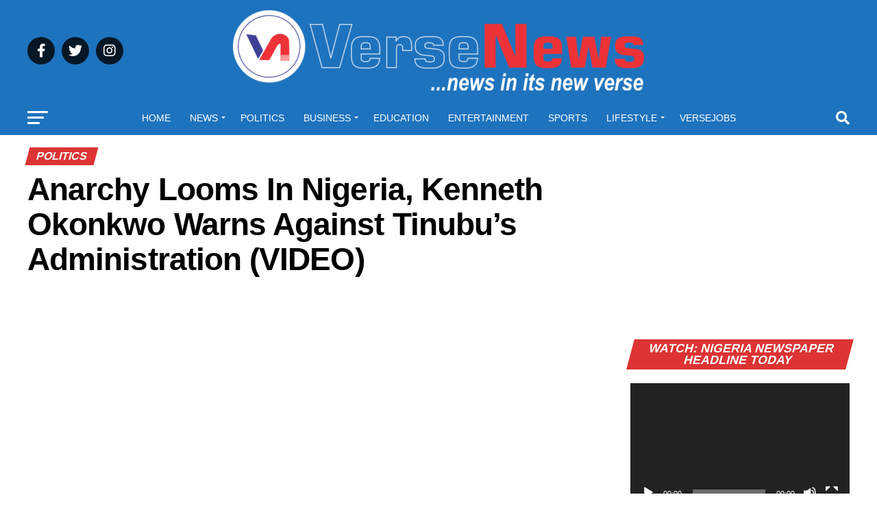

--- FILE ---
content_type: text/html; charset=utf-8
request_url: https://www.google.com/recaptcha/api2/aframe
body_size: 266
content:
<!DOCTYPE HTML><html><head><meta http-equiv="content-type" content="text/html; charset=UTF-8"></head><body><script nonce="dAzAb7FbWCk8iPHQaS0o6A">/** Anti-fraud and anti-abuse applications only. See google.com/recaptcha */ try{var clients={'sodar':'https://pagead2.googlesyndication.com/pagead/sodar?'};window.addEventListener("message",function(a){try{if(a.source===window.parent){var b=JSON.parse(a.data);var c=clients[b['id']];if(c){var d=document.createElement('img');d.src=c+b['params']+'&rc='+(localStorage.getItem("rc::a")?sessionStorage.getItem("rc::b"):"");window.document.body.appendChild(d);sessionStorage.setItem("rc::e",parseInt(sessionStorage.getItem("rc::e")||0)+1);localStorage.setItem("rc::h",'1766757837551');}}}catch(b){}});window.parent.postMessage("_grecaptcha_ready", "*");}catch(b){}</script></body></html>